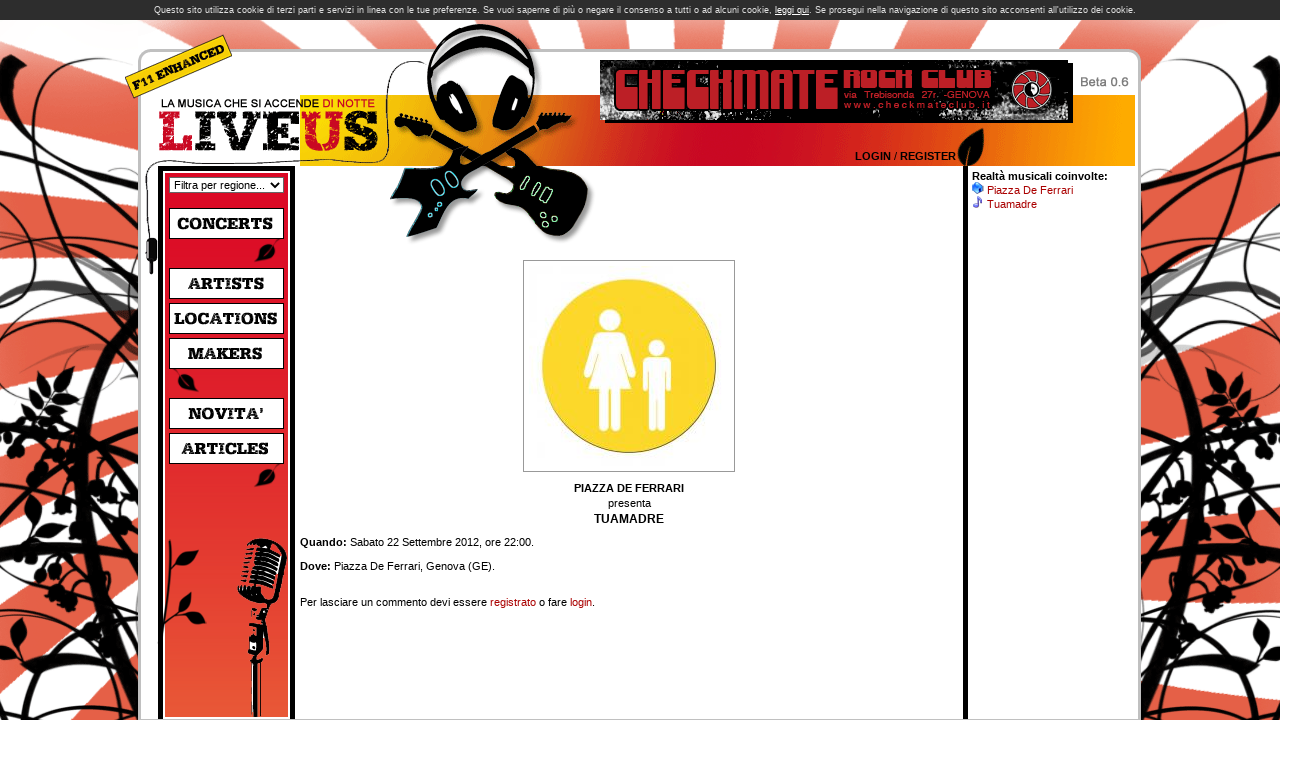

--- FILE ---
content_type: text/html; charset=ISO-8859-1
request_url: http://www.liveus.it/concerto.php?id=4784
body_size: 12303
content:
<!DOCTYPE HTML PUBLIC "-//W3C//DTD HTML 4.01 Transitional//EN">
<html>
<head>
	<title>Tuamadre @ Piazza De Ferrari - LiveUs.it</title>
	<meta http-equiv="Content-Type" content="text/html; charset=ISO-8859-1" />
	<meta name="google-site-verification" content="iz4f8OY4fm1WSg4aBjyXHc5bbieOkJZaWL3kaXMGl7w" />
	<meta name="Author" content="Daniele Assereto" />
	<meta name="Keywords" content="Live Us, LiveUs, Musica, Italia, Live, Concerti, Gigs, Italy, Locali, Booking" />
	<link rel="stylesheet" href="style.css" type="text/css" />
	<link href="/facebox/facebox.css" media="screen" rel="stylesheet" type="text/css"/>
	<link rel="stylesheet" type="text/css" href="jquery.autocomplete.css" />
  <script type="text/javascript" src="jquery-1.3.2.min.js"></script>
	<script type="text/javascript" src="jquery.form.js"></script>
	<script type="text/javascript" src="/facebox/facebox.js"></script> 
<meta property="og:title" content="Tuamadre @ Piazza De Ferrari - LiveUs.it" /><meta property="og:type" content="website" /><meta property="og:image" content="http://www.liveus.it/public/realta/590.jpg" /><meta property="og:url" content="http://www.liveus.it/concerto.php?id=4784" /><meta name="description" property="og:description" content="Sabato 22 Settembre 2012, ore 22:00." /><meta property="og:site_name" content="LiveUs.it" /><meta property="og:locale" content="it_IT" /></head>
<script type="text/javascript">
		$(document).ready(function(){
			$(window).click(function(){setCookie();});
			$(window).scroll(function(){setCookie();});
			
			function setCookie(){
				$('#cookie').hide();
			}
		});
	</script>
	<div id="cookie" style=" text-align:center; background-color:#2d2d2d; color:#E0E0E0; padding:5px; width:100%; float:left; font-size:9px;">
		Questo sito utilizza cookie di terzi parti e servizi in linea con le tue preferenze. Se vuoi saperne di più o negare il consenso a tutti o ad alcuni cookie, <a style="font-size:9px; color:#fff; text-decoration:underline;" href="/cookie.php">leggi qui</a>. Se prosegui nella navigazione di questo sito acconsenti all'utilizzo dei cookie.
	</div>
<body>

<table style='width:100%; height:100%;'><tr>
<td style='width:50%; background-image:url(images/background-sx.gif); background-repeat:no-repeat; background-position:top right;'></td>
<td style='width:1003px; background-image:url(images/background.gif); background-repeat:no-repeat; background-position:top;'>
<table style='height:100%;'>
<tr><td colspan='4' style='width:1003px; height:146px; background-image:url(images/top.gif); vertical-align:top;'>
<table align='left'><tr><td><a href='http://www.liveus.it/index.php'><img src='images/null.gif' alt='LiveUs' width='250' height='70' border='0' style='margin-top:70px;'></a></td></tr></table>
<a href='http://checkmaterockclub.blogspot.it/' target='_blank'><img src='/public/banner/checkmate.gif' alt='Checkmate Rock Club' border='0' width='468' height='60' style='margin:40 0 0 212;'></a>	
	<div style='text-align:right; margin-top:30px; margin-right:185px;'>
<a style='font-weight:bold; text-transform:uppercase; color:#000000' href='login.php'>Login</a> / 
<a style='font-weight:bold; text-transform:uppercase; color:#000000' href='register.php'>Register</a>
	</div>
	</td></tr>

<tr style='background-color:#FFFFFF;'>
<td style='vertical-align:top; width:20px; background-image:url(images/left.gif);'><img src='images/jack.gif' alt='' width='20' height='112'></td>
<td style='vertical-align:top; width:137px; height:100%; text-align:center;'>
	<table style='text-align:center; width:100%; height:100%; border-style:solid; border-color:#000000; border-width:5px 5px 0px 5px;'><tr><td style='padding:2px; text-align:center; vertical-align:top;'>
	<table style='text-align:center; width:100%; height:100%; vackground:#FBC44F; background-image:url(images/lateral.gif);'><tr><td style='background-image:url(images/microphone.png); background-repeat:no-repeat; background-position:bottom right; test-align:center; vertical-align:top;'>
	<center>
	<form><select id='zona' name='zona' style='width:115px; margin-top:4px;' onchange='filtraZona(this.options[selectedIndex].value);'><option value='0'>Filtra per regione...</option>
<option value='1'>Piemonte</option><option value='2'>Valle D'aosta</option><option value='3'>Lombardia</option><option value='4'>Trentino-Alto Adige</option><option value='5'>Veneto</option><option value='6'>Friuli-Venezia Giulia</option><option value='7'>Liguria</option><option value='8'>Emilia-Romagna</option><option value='9'>Toscana</option><option value='10'>Umbria</option><option value='11'>Marche</option><option value='12'>Lazio</option><option value='13'>Abruzzo</option><option value='14'>Molise</option><option value='15'>Campania</option><option value='16'>Puglia</option><option value='18'>Calabria</option><option value='19'>Sicilia</option><option value='20'>Sardegna</option><option value='21'>Estero</option>	</select></form>
	<div style='text-align:center; vertical-align:middle; width:106px; padding:7px 4px 7px 3px; margin-top:15px; border-width:1px; border-style:solid; border-color:#000000; background:#FFFFFF;'><a href='concerti.php'><img src='images/concerts.gif' border='0' alt='CONCERTS' width='106' height='15' align='center'></a></div>
	<div style='margin-right:4px; text-align:right;'><img src='images/foglia-dx.png' alt='' width='32' height='25'></div>
	<div style='text-align:center; vertical-align:middle; width:106px; padding:7px 4px 7px 3px; margin-top:4px; border-width:1px; border-style:solid; border-color:#000000; background:#FFFFFF;'><a href='artisti.php'><img src='images/artists.gif' border='0' alt='ARTISTS' width='106' height='15' align='center'></a></div>
	<div style='text-align:center; vertical-align:middle; width:106px; padding:7px 4px 7px 3px; margin-top:4px; border-width:1px; border-style:solid; border-color:#000000; background:#FFFFFF;'><a href='luoghi.php'><img src='images/locations.gif' border='0' alt='LOCATIONS' width='106' height='15' align='center'></a></div>
	<div style='text-align:center; vertical-align:middle; width:106px; padding:7px 4px 7px 3px; margin-top:4px; border-width:1px; border-style:solid; border-color:#000000; background:#FFFFFF;'><a href='organizzatori.php'><img src='images/makers.gif' border='0' alt='MAKERS' width='106' height='15' align='center'></a></div>
	<div style='margin-left:4px;'><img src='images/foglia-sx.png' alt='' width='32' height='25'></div>
	<div style='text-align:center; vertical-align:middle; width:106px; padding:7px 4px 7px 3px; margin-top:4px; border-width:1px; border-style:solid; border-color:#000000; background:#FFFFFF;'><a href='novita.php'><img src='images/novita.gif' border='0' alt='NOVITA' width='106' height='15' align='center'></a></div>
	<div style='text-align:center; vertical-align:middle; width:106px; padding:7px 4px 7px 3px; margin-top:4px; border-width:1px; border-style:solid; border-color:#000000; background:#FFFFFF;'><a href='articoli.php'><img src='images/articles.gif' border='0' alt='ARTICLES' width='106' height='15' align='center'></a></div>
	<div style='margin-right:4px; text-align:right;'><img src='images/foglia-dx.png' alt='' width='32' height='25'></div>
	<!--<div style='text-align:center; vertical-align:middle; width:106px; padding:7px 4px 7px 3px; margin-top:4px; border-width:1px; border-style:solid; border-color:#000000; background:#FFFFFF;'><a href='/forum/' target='_blank'><img src='images/forum.gif' border='0' alt='FORUM' width='106' height='15' align='center'></a></div>
	<div style='margin-left:4px;'><img src='images/foglia-sx.png' alt='' width='32' height='25'></div>//-->
	</center>
	<div style='position:relative; bottom:-50px; left:-8px;'><img src='images/ramo.png' alt='' width='50' height='107'></div>
	</td></tr></table>
	</td></tr></table>	
</td>
<td style='vertical-align:top; width:668px; height:100%'>
	<table style='width:668px; height:79px;'><tr>
	<td style='vertical-align:top; width:94px;'><img src='images/null.gif' alt='' width='94' height='1'></td>
	<td style='vertical-align:top; width:207px;'><img src='images/guitars.gif' alt='' width='207' height='79'></td>
	<td style='vertical-align:middle; width:367px; text-align:middle;'>
		
	</td>
	</tr></table>
	<table style='width:668px; height:100%;'><tr style='height:100%'><td colspan='3' style='height:100%; padding:5px; vertical-align:top;'>
	<script type="text/javascript">
$().ready(function() 
{
	$("#Artista").autocomplete("search.php?t=artista", {multiple: true, matchContains: "word"});

	$("#Artista").result(function(event, data, formatted) 
	{
		if (data)
		{
			var hidden = $(this).next();
			hidden.val( (hidden.val() ? hidden.val() + ";" : hidden.val()) + data[1]);
		}
	});

	$("#Luogo").autocomplete("search.php?t=luogo", {matchContains: "word"});

	$("#Luogo").result(function(event, data, formatted) 
	{
		if (data)
		{
			$(this).next().val(data[1]);
		}
	});

	$("#Organizzatore").autocomplete("search.php?t=organizzatore", {multiple: true, matchContains: "word"});

	$("#Organizzatore").result(function(event, data, formatted) 
	{
		if (data)
		{
			var hidden = $(this).next();
			hidden.val( (hidden.val() ? hidden.val() + ";" : hidden.val()) + data[1]);
		}
	});
});
</script>

<table style='margin-top:10px; border-width:1px; border-style:solid; border-color:999999;' align='center'><tr><td style='padding:5px;'><a rel='facebox' href='public/realta/590.jpg'><img src='public/realta/tb_590.jpg' alt='' border='0'></a></td></tr></table><div style='text-align:center; padding-top:10px; text-transform:uppercase; font-weight:bold;'>Piazza De Ferrari</div><div style='text-align:center; padding-bottom:3px; padding-top:3px;'>presenta</div><div style='text-align:center; padding-bottom:10px; text-transform:uppercase; font-size:12px; font-weight:bold;'>Tuamadre<br></div><b>Quando:</b> Sabato 22 Settembre 2012, ore 22:00.<br><br><b>Dove:</b> Piazza De Ferrari, Genova (GE).<br><br><br>Per lasciare un commento devi essere <a href='/register.php'>registrato</a> o fare <a href='/login.php'>login</a>.<br><br>	</td></tr>
	</table>
</td>
<td style='vertical-align:top; width:178px; height:100% ;background-image:url(images/right.gif); background-repeat:repeat-y; background-position:right;'>
	<table style='width:178px; height:100%; border-style:solid; border-color:#000000; border-width:0px 0px 0px 5px;'><tr><td style='height:100%; vertical-align:top; padding:4px 4px 0px 4px;'>
<b>Realtà musicali coinvolte:</b><br><img src='/images/icone/ico-locale.gif'> <a href='realta.php?id=1720'>Piazza De Ferrari</a><br><img src='/images/icone/ico-artista.gif'> <a href='realta.php?id=590'>Tuamadre</a><br><br>	
	</td></tr></table>
</td>
</tr>

<tr><td colspan='4' style='width:1003px; height:2px; background-color:#C0C0C0;'><img src='images/null.gif' alt='' width='1003px' height='2'></td></tr>

<tr>
<td colspan='3' style='text-align:left;'>
<a style='font-weight:bold; text-transform:uppercase; color:#000000' href='developer.php'>Developer Zone</a> / 
<a style='font-weight:bold; text-transform:uppercase; color:#000000' href='liveus.php'>Credits</a> / 
<a style='font-weight:bold; text-transform:uppercase; color:#000000' href='regolamento.php'>Terms</a><!-- / 
<a style='font-weight:bold; text-transform:uppercase; color:#000000' href='mailto:webmaster@liveus.it'>Contacts</a>//-->
</td>
<td><a target='_blank' href='http://creativecommons.org/licenses/by-nd/3.0/deed.it'><div style='margin-top:2px; margin-bottom:2px; text-align:right;'><img src='images/cc80x15.png' alt='Creative Commons' width='80' height='15' border='0'></div></a></td>	
</tr>
</table>
</td>
<td style='width:50%; background-image:url(images/background-dx.gif); background-repeat:no-repeat; background-position:top left;'></td>
</table>
<script type="text/javascript">
var gaJsHost = (("https:" == document.location.protocol) ? "https://ssl." : "http://www.");
document.write(unescape("%3Cscript src='" + gaJsHost + "google-analytics.com/ga.js' type='text/javascript'%3E%3C/script%3E"));
</script>
<script type="text/javascript">
try {
var pageTracker = _gat._getTracker("UA-554565-4");
pageTracker._trackPageview();
} catch(err) {}</script>
</body>
</html>


--- FILE ---
content_type: text/css
request_url: http://www.liveus.it/style.css
body_size: 2032
content:
HTML, BODY { font-family:Verdana,sans-serif; font-size:11px; margin:0; margin-bottom:0; margin-left:0; margin-right:0; background:#FFFFFF; text-align:right; height:100%; }
DIV { font-family:Verdana,sans-serif; text-align:left; font-size:11px; margin:0; margin-bottom:0; margin-left:0; margin-right:0; }
P { border 0px; padding:0px; margin:0px; }

TABLE { border:0px; border-collapse:collapse; empty-cells:show; padding:0px; }
TD { font-family:Verdana,sans-serif; font-size:11px; padding:0px; margin:0px; }

A { color:#AA0000; text-decoration:none; font-size:11px; }
A:hover { text-decoration:underline; }
A.menu { color:#FFFFFF; font-weight:bold; text-transform:uppercase; }
A.index { color:#000000; }
A.concerti { color:#777777; }

FORM { margin:0; }
INPUT { font-size:11px; height:20px; border-style:solid; border-width:1px; border-color:#666666; background-color:#FFFFFF; }
SELECT { font-size:11px; border-style:solid; border-width:1px; border-color:#666666; background-color:#FFFFFF; }
TEXTAREA { font-size:11px; border-style:solid; border-width:1px; border-color:#666666; background-color:#FFFFFF; }

TD.modulo_reg { text-align:right; padding-right:3px; }
INPUT.reg { width:300px; }
INPUT.reg_ac { width:300px; background-color:#D0D0D0; }
INPUT.reg_button { width:100px; }
TEXTAREA.reg { width:500px; height:100px; }
TEXTAREA.articolo { width:600px; height:300px; }

DIV.titolo { font-size:14px; font-weight:bold; text-transform:uppercase; padding-top:10px; ; padding-bottom:10px; }
TD.elenco { padding-left:5px; }
TD.elenco_tit { text-transform:uppercase; font-weight:bold; padding-left:5px; }

DIV.indexConcertoTitolo { text-align:center; font-size:14px; font-weight:bold; text-transform:uppercase; margin-bottom:10px; background-color:#C0C0C0; }
DIV.indexConcertoData { font-weight:bold; text-transform:uppercase; margin-bottom:10px; border-bottom-style:solid; border-bottom-width:1px; border-color:#C0C0C0; }
DIV.indexConcerto { margin-bottom:6px; font-weight:normal; text-transform:none; }


--- FILE ---
content_type: text/css
request_url: http://www.liveus.it/jquery.autocomplete.css
body_size: 535
content:
.ac_results {	padding: 0px;	border: 1px solid black; background-color: white;	overflow: hidden;	z-index: 99999; }
.ac_results ul { width: 100%;	list-style-position: outside;	list-style: none;	padding: 0;	margin: 0; }
.ac_results li { margin: 0px; padding: 2px 5px; cursor: default; display: block; font: menu; font-size: 12px; line-height: 16px; overflow: hidden; }
.ac_loading { background: white url('indicator.gif') right center no-repeat;} 
.ac_odd { background-color: #eee; }
.ac_over { background-color: #0A246A; color: white; }
